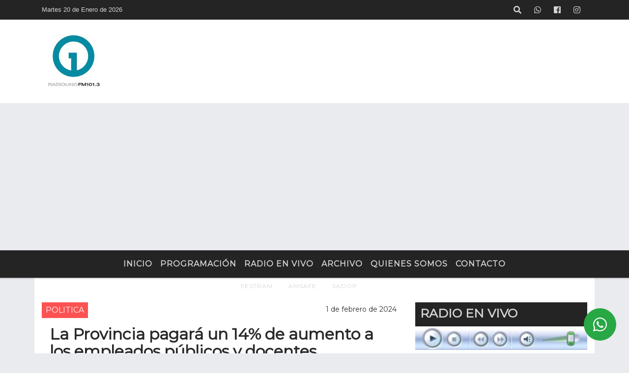

--- FILE ---
content_type: text/html; charset=utf-8
request_url: https://www.google.com/recaptcha/api2/aframe
body_size: 261
content:
<!DOCTYPE HTML><html><head><meta http-equiv="content-type" content="text/html; charset=UTF-8"></head><body><script nonce="VE6j-kxYcvS4MUZ4U_WEJA">/** Anti-fraud and anti-abuse applications only. See google.com/recaptcha */ try{var clients={'sodar':'https://pagead2.googlesyndication.com/pagead/sodar?'};window.addEventListener("message",function(a){try{if(a.source===window.parent){var b=JSON.parse(a.data);var c=clients[b['id']];if(c){var d=document.createElement('img');d.src=c+b['params']+'&rc='+(localStorage.getItem("rc::a")?sessionStorage.getItem("rc::b"):"");window.document.body.appendChild(d);sessionStorage.setItem("rc::e",parseInt(sessionStorage.getItem("rc::e")||0)+1);localStorage.setItem("rc::h",'1768906442042');}}}catch(b){}});window.parent.postMessage("_grecaptcha_ready", "*");}catch(b){}</script></body></html>

--- FILE ---
content_type: text/css
request_url: https://recursos.x7.com.ar/radioshosting.com/css/delalora72new.css
body_size: 3965
content:
 


            
body{
                background-color: #e9ebee;
                
            }
            
.navbar{
                
                margin-bottom: 15px;
            }
            
h1, h2, h3, h4, h5, h6 {
    margin-bottom: 10px;
    line-height: 1.3em;
    font-weight: 600;
    margin-top: 0;
    color: #40454d;
    font-family: 'Open Sans', sans-serif;
}
            
.h3, h3 {
    font-size: 1rem;
}
            

            
a:link, a:visited, a:active, a:focus, a:before, a:after {
    outline: 0 none;
	text-decoration: none;
    
}
            
.top-right-content {
    float: right;
                margin-right: 20px;
}
            
.topbar ul {
    margin-right: 20px;
    padding: 0;
    list-style: none;
}
            
.mom-social-icons li a.vector_icon {
    width: 1em;
    display: block;
    text-align: center;
    font-size: 2em;
    color: #fff;
}      
            
.facebook2 {

    display: block;
    float: right;
    
    margin-right: 5px;
            }
            
.twitter2 {

    display: block;
    float: right;
    
            }    
   
    .nav-link {
    display: block;
    padding: .5rem 1rem;
    font-size: 16px;
    text-transform: uppercase;
    letter-spacing: 1px;
    font-family: "Helvetica", sans-serif;
}
    
    .navbar-light .navbar-nav .nav-link:focus, .navbar-light .navbar-nav .nav-link:hover {
    
        
}
            
.news-summary {
    padding: 0px 20px 20px 20px;

}
            
.news-summary2 {
    padding:20px;
                    margin-bottom: 20px;
}
            
.news-summarych {
    padding:20px;
}
            
.mom-post-meta {
    font-size: 12px;
    color: #c6c6c6;
    line-height: 1.4;
    margin-bottom: 10px;
    overflow: hidden;
}
            
.bajada {
    font: normal 15px/18px 'Arial';
    color: #545454;
    line-height: 20px;
}

            
.cat-title {
    position: absolute;
    top: 0;
    line-height: 30px;
    
    display: block;
    font-size: 12px;
    text-transform: uppercase;
    padding: 0 5px;
    margin-left: 5px;
    color: #fff;
    display: block;
    z-index: 1;
}
            
.news-image {
    margin: 0;
    margin-bottom: 18px;
    width: auto;
    float: none;
}
            
.sidebar .widget {
    
}

.base-box2, .sidebar .widget, .comment-form, div.bbp-template-notice, div.indicator-hint, #bbpress-forums fieldset.bbp-form legend {
    
    
    
    position: relative;
}
            
.base-box, .sidebar .widget, .comment-form, div.bbp-template-notice, div.indicator-hint, #bbpress-forums fieldset.bbp-form legend {
    
    position: relative;
                padding: 0px;
        margin-bottom: 20px;
}

.widget-head {
    padding:10px;
    border-radius: 3px;
}
    
.sidebar .widget .widget-title {
    font-size: 20px;
}

.widget-title {
    font-size: 25px;
    font-weight: 900;
    line-height: 1;
    text-transform: uppercase;
    margin-bottom: 0;
    color:rgba(250,250,250,0.9);
    font-family: "Helvetica","Arial",sans-serif;
}
    /* ---- grid ---- */



/* clear fix */
.grid:after {
  content: '';
  display: block;
  clear: both;
}
            
            
/* 5 columns, percentage width */
.grid-item,
.grid-sizer {
  
}

.grid-item {
  float: left;
  height: auto;
   margin-left: 0px;
    margin-right: 0px;
    padding-left: 7px ;
    padding-right: 7px ;

}
            
/* header */
#header-wrapper{
                
                padding: 3px,
            }
            
.topbar {
                font-size: 13px;
          
             height: 40px;
    line-height: 40px; 
                    color: #f0f0f0;
            }
            
.inner{
                width: 100%;
                margin: 0 auto;
            }
            
.today_date {
    float: left;
            margin-left: 20px;    
                margin-right: 20px;}
 
.topbar .top-left-content {
    float: left;
}
            
.topbar .top-right-content {
    float: right;
}

.topbar ul {
    margin: 0;
    padding: 0;
    list-style: none;
}

.mom-social-icons {
    margin: 0;
    padding: 0;
    list-style: none;}
            
.header {
    background: #fff;
    clear: both;
}
            
.header > .inner, .header .logo {
    line-height: 100px;
    
}
            
.header-right {
    float: right;
}
            
.logo{
                max-width: 80%;
                
            }
            
.bg-light {
    background-color: #ffffff!important;
}
            
article {
                background: #fff;
                border-radius: 3px;
                
            }
            /* blqes */
.album {
   /* min-height: 50rem; padding-top: 3rem; Can be removed; just added for demo purposes */
  
  padding-bottom: 3rem;
  background-color: transparent;
}

.card {
  
  padding: .75rem;
  margin-bottom: 2rem;
  border: 0;
}

.card > img {
  margin-bottom: .75rem;
}

.card-text {
  font-size: 85%;
}

footer {
  padding-top: 3rem;
  
}



.tshare {
    line-height: 30px;
    margin-right: 10px;
    position: absolute;
   
    right: 0px;
    color: #FFF;
    z-index: 1;
    width: 1.5em;
    text-align: center;
                display: inline-block;
}
            

            
.carousel-cell {
  width: 100%;
  height: 310px;
  background: #777;
  position: relative;
  margin:0 7.5px;
}

.carousel-cell .container {
  height: 100%;
}
            
  

.carousel-cell2 {
  width: 28%;
  height: 200px;
  margin-right: 10px;
  background: #8C8;
  border-radius: 5px;
  counter-increment: carousel-cell;
}

.carousel-cell2.is-selected {
  background: #ED2;
}

/* cell number */
.carousel-cell2:before {
  display: block;
  text-align: center;
  content: counter(carousel-cell2);
  line-height: 200px;
  font-size: 80px;
  color: white;
}

  .carousel-cell-image {
  display: block;
 
  
  opacity: 0;
  -webkit-transition: opacity 0.4s;
          transition: opacity 0.4s;
}

/* fade in lazy loaded image */
.carousel-cell-image.flickity-lazyloaded,
.carousel-cell-image.flickity-lazyerror {
  opacity: 1;
} 
            




                        

                        .sidebar{
                            will-change: min-height;
                        }

                        .sidebar__inner{
                            transform: translate(0, 0); /* For browsers don't support translate3d. */
                            transform: translate3d(0, 0, 0);
                            will-change: position, transform;
                        }

                        .base-box2 {
                           /* background-color: #ffffff80;*/
                        }

                        #bannergrande {
                            display: none!important;
                        }
                            /*estilo4 versión 1.2*/

                            .fb-page{width:100%;text-align: center;}

                        *{
                                        -webkit-font-smoothing: antialiased;
                                        -moz-osx-font-smoothing: grayscale;
                                        border-radius: 0!important;
                                    }
                                    
                                    
                                    
                                      /* Navbar
                        =================================================================== */


                        .navbar-default {
                            box-shadow: 0 2px 2px rgba(0,0,0,.175);
                            margin-bottom: 0 !important;
                        }

                        .nav-collapse.collapse {
                            height: auto \9 !important;
                            
                            position: relative;
                            z-index: 9999;
                            box-shadow: 0 2px 2px rgba(0,0,0,.175);
                        }

                        .navigation {
                            margin: 0 auto;
                            width: 100%;
                            text-align: center;
                            display:inline-block;
                        }

                        .navbar-collapse {
                            margin: 0 auto !important;
                            padding: 0!important;
                            width: 100%;
                        }

                        .navbar-toggle {

                            padding: 6px 10px !important;
                        }

                        .nav-collapse .collapse > li {

                            float: right!important;
                        }

                        .navbar-header {

                            max-height: 40px !important;
                        }

                        .nav .navbar-nav {
                            margin: 0px auto!important;

                        }

                        .navbar {

                            min-height: 40px !important;

                        }

                        .navbar .nav,
                        .navbar .nav > ul {
                            margin: 0 auto !important;

                        }

                        .navbar .nav,
                        .navbar .nav > li {
                            float:none;
                            display:inline-block;
                            *display:inline;/*  ie7 fix*/
                            *zoom:1; /* hasLayout ie7 trigger */
                            vertical-align: top;
                            margin: 0 ;
                        }

                        .navbar .nav > li > a {
                            color: #e4e4e4;
                            border-top: 0px solid transparent;
                            text-shadow: none;
                            font-size: 14px;
                            padding: 10px;

                        }

                        .navbar .nav > li > a:focus,
                        .navbar .nav > li > a:hover {
                            background-color:#00000099;
                            color: #fff;
                        }

                        .navbar .nav > .active > a,
                        .navbar .nav > .active > a:focus {
                            color: #080808 !important;
                            text-decoration: none;
                            background-color: transparent !important;

                        }

                        .navbar .nav > .active > a:hover {

                            color: #fff !important;

                        }

                        .navbar .nav .active a:hover > .caret {
                            border-top-color: #fff !important;
                            border-bottom-color: #fff !important;

                        }
                                    
                                    
                                                    /*.collapse.in.dropdown-menu:hover:active {
                            display: block !important;
                            position: static!important;
                            float: none !important;
                            width: auto !important;
                        margin-top: 0 !important;
                            box-shadow: none !important;
                            padding: 5px 0 !important;
                            margin: 2px 0 0 !important;
                            font-size: 14px !important;
                            overflow: hidden !important;
                        }*/





                        .navbar-toggle{
                            border-radius: 3px!important;
                            border: 2px solid #888 !important;
                        }

                        .navbar-toggle:active{
                            background-color: transparent!important;

                        }
                        .navbar-toggle:visited{
                            background-color: transparent!important;

                        }



 .news-summary {
                            padding: 1rem;
                            /*background-color: #ffffff80;*/
                        }

                        .news-summary2 {
                            padding:20px;
                        }

                        .news-summarych {
                            padding:20px;
                        }

                        .mom-post-meta {
                            font-size: 12px;
                            color: #c6c6c6;
                            line-height: 1.4;
                            margin-bottom: 10px;
                            overflow: hidden;
                        }

                        .bajada {
                            font: normal 15px/18px 'Arial';
                            color: #545454;
                            line-height: 20px;
                        }


                        .cat-title {
                            position: absolute;
                            top: 0;
                            line-height: 30px;
                            display: block;
                            font-size: 11px;
                            text-transform: uppercase;
                            font-weight: 700;
                            letter-spacing: 1px;
                            padding: 0 5px;
                            margin-left: 5px;
                            display: block;
                            z-index: 1;
                        }

                        .news-image {
                            margin: 0;

                            width: auto;
                            float: none;
                        }



                        .base-box2, .comment-form, div.bbp-template-notice, div.indicator-hint, #bbpress-forums fieldset.bbp-form legend {

                            position: relative;
                        }

                        .base-box, .sidebar .widget, .comment-form, div.bbp-template-notice, div.indicator-hint, #bbpress-forums fieldset.bbp-form legend {

                            position: relative;
                                        padding: 0px;
                                margin-bottom: 20px;
                        }

                        .widget-head {
                            padding:10px;
                            border-bottom:4px solid #222;
                            border-radius: 3px;
                        }
                        
                        
                        

                        /* clear fix */
                        .grid:after {
                            content: '';
                            display: block;
                            clear: both;
                        }


                       

                        .grid-item {
                            float: left;
                            height: auto;
                            margin-left: 0px;
                            margin-right: 0px;
                            padding-left: 7px ;
                            padding-right: 7px ;
                        }

                        /* header */
                        #header-wrapper{
                            background-color:#fff;
                            padding: 3px,
                        }
                        
                        
                        
                        
                        .inner{
                            max-width:1140px;
                            margin: 0 auto;
                        }

                        .top-right-content {
                            float: right;
                            margin-right: 20px;
                        }



                        .topbar ul {
                            margin-right: 20px;
                            padding: 0;
                            list-style: none;
                        }

                        .mom-social-icons li a.vector_icon {
                            width: 1em;
                            display: block;
                            text-align: center;
                            color:#fff!important;
                        }

                        .facebook2 {

                            display: block;
                            float: right;
                            font-size: 10px!important;
                            margin: 3px;
                                    }

                        .twitter2 {

                            display: block;
                            float: right;
                            font-size: 10px!important;
                            margin: 3px;
                                    }

                        .today_date {

                            }

                        .topbar .top-left-content {
                            float: left;
                        }

                        .topbar .top-right-content {
                            float: right;
                        }

                        .topbar ul {
                            margin: 0;
                            padding: 0;
                            list-style: none;
                        }

                        .mom-social-icons {
                            margin: 0;
                            padding: 0;
                            list-style: none;}
                            
                            
                            
                            
                                  /* blqes */
                        .album {
                        /* min-height: 50rem; padding-top: 3rem; Can be removed; just added for demo purposes */

                        padding-bottom: 3rem;
                        background-color: transparent;
                        }

                        .card {

                        padding: .75rem;
                        margin-bottom: 2rem;
                        border: 0;
                        }

                        .card > img {
                        margin-bottom: .75rem;
                        }

                        .card-text {
                        font-size: 85%;
                        }



                            /* footer nuevo comienzo  */

                        #wrapper-footer{
                            background-color:rgba(0,0,0,0.05);
                            color:#333333;
                            font-size:80%;
                            
                        }
                            
                        @media (max-width: 767px) {#wrapper-footer{text-align:center;}
                            
                        }
                        
                        #wrapper-footer a{color:#333333;}#wrapper-footer a:hover{color:inherit;}#wrapper-footer .footer-widget:first-child{padding-left:0;}#wrapper-footer .footer-widget:last-child{padding-right:0;}.footer-widget
                        .widget-title{font-weight:700;}.footer-widget ul{list-style:none;padding-left:0;}.site-footer{border-top:1px solid #d1d1d1;padding-top:20px;margin-top:20px;font-size:0.75em;}#wrapper-footer .custom-logo{max-width:150px;height:auto;margin-right:10px;-webkit-filter:grayscale(1);-webkit-filter:grayscale(100%);filter:gray;filter:grayscale(100%);}#wrapper-footer .site-info [class^='col']{margin-top:10px;margin-bottom:10px;}@media (min-width: 768px) {.footer-widget.widget_sociallinks_widget{text-align:right;}#wrapper-footer .site-info [class^='col']:last-child{text-align:right;}}#wrapper-footer .surhive-link{opacity:0.3;transition:0.3s;margin-left:5px;}#wrapper-footer .surhive-link:focus,#wrapper-footer .surhive-link:hover{opacity:1;}#wrapper-footer .surhive{max-width:80px;height:auto;-webkit-filter:grayscale(1);-webkit-filter:grayscale(100%);filter:gray;filter:grayscale(100%);}


                            .social {



                            }

                            .social a {
                                margin-left: 5px;
                            }

                            .wrapper {
                        padding: 30px 0;margin-top: 50px; }

                        /* footer nuevo final  */
                        .tshare {
                            line-height: 30px;
                            margin-right: 10px;
                            position: absolute;

                            right: 0px;
                            color: #FFF;
                            z-index: 1;
                            width: 1.5em;
                            text-align: center;
                                        display: inline-block;
                        }
                        
                        
                        
                        
                          .carousel-cell4:hover p.displaytitulo{
                                height: auto;
                                -webkit-transition: height 2s; /* Safari */
                            transition: height 2s;
                            }

                            .flickity-prev-next-button {
                            position: absolute;
                            top: 50%;
                            width: 44px;
                            height: 44px;
                            border: none;
                            border-radius: 50%;
                            background: transparent;
                            cursor: pointer;
                            -webkit-transform: translateY(-50%);
                            transform: translateY(-50%);
                        }


                        .carousel-cell {
                        width: 100%;
                        height: auto;
                        margin-right: 0px;
                        background: transparent;
                        }

                        .flickity-viewport {
                               /* min-height: 350px;*/
                        }

                        .carousel-cell-image {
                        display: block;
                        max-height: 100%;
                        margin: 0 auto;
                        max-width: 100%;
                        opacity: 0;
                        -webkit-transition: opacity 0.4s;
                                transition: opacity 0.4s;
                        }

                        /* fade in lazy loaded image */
                        .carousel-cell-image.flickity-lazyloaded,
                        .carousel-cell-image.flickity-lazyerror {
                        opacity: 1;
                        }
                        
                        
                        
                        
                        
                        .carousel-cell2 {
                        width: 28%;
                        height: 200px;
                        margin-right: 10px;
                        background: #8C8;
                        border-radius: 5px;
                        counter-increment: carousel-cell;
                        }

                        .carousel-cell2.is-selected {
                        background: #ED2;
                        }

                        /* cell number */
                        .carousel-cell2:before {
                        display: block;
                        text-align: center;
                        content: counter(carousel-cell2);
                        line-height: 200px;
                        font-size: 80px;
                        color: white;
                        }
                        
                        
                        
                         .localidad1{

                        display:none;


                        }
                            .carousel-cell-image2{
                            display: block;
                        height: 100%;
                        opacity: 0;
                        -webkit-transition: opacity 0.4s;
                                transition: opacity 0.4s;

                            }

                            /* fade in lazy loaded image */
                        .carousel-cell-image2.flickity-lazyloaded,
                        .carousel-cell-image2.flickity-lazyerror {
                        opacity: 1;
                        }

                        .carousel-cell-image {
                        display: block;
                        max-height: 100%;
                        margin: 0 auto;
                        max-width: 100%;
                        opacity: 0;
                        -webkit-transition: opacity 0.4s;
                                transition: opacity 0.4s;
                        }

                        /* fade in lazy loaded image */
                        .carousel-cell-image.flickity-lazyloaded,
                        .carousel-cell-image.flickity-lazyerror {
                        opacity: 1;
                        }


                            .carousel-cell3{
                            width: 100%;
                        min-height: 250px;
                        margin-right: 0px;
                        background: transparent;

                            }


                            .carousel-cell-image3 {
                        display: block;
                        max-height: 100%;
                        margin: 0 auto;
                        max-width: 100%;
                        opacity: 0;
                        -webkit-transition: opacity 0.4s;
                                transition: opacity 0.4s;
                        }



                        .carousel-cell4 {
                        width: 100%;
                        margin-right: 0px;
                        background: transparent;
                        }

                        .carousel-cell-image4 {
                        display: block;
                        max-height: 100%;
                        margin: 0 auto;
                        max-width: 100%;
                        opacity: 0;
                        -webkit-transition: opacity 0.4s;
                                transition: opacity 0.4s;
                        }

                        /* fade in lazy loaded image */
                        .carousel-cell-image4.flickity-lazyloaded,
                        .carousel-cell-image4.flickity-lazyerror {
                        opacity: 1;
                        }







                        
                        
